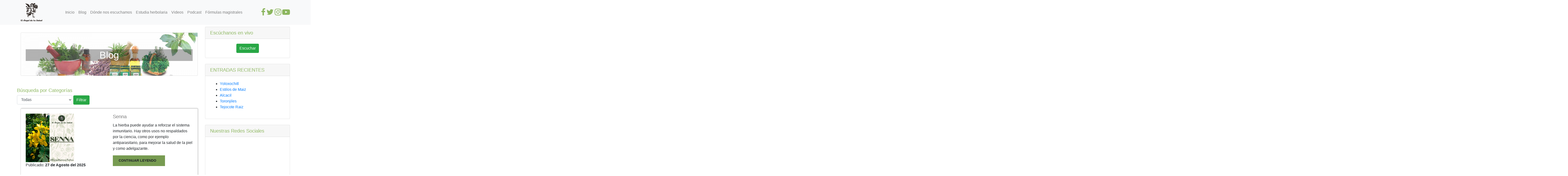

--- FILE ---
content_type: text/html; charset=UTF-8
request_url: https://radiolavozdelangeldetusalud.mx/blog/posts/91
body_size: 56295
content:
<!DOCTYPE html>
<html lang="en">
<head>
	<meta charset="utf-8">
	<meta name="viewport" content="width=device-width, initial-scale=1, shrink-to-fit=no">
	<meta name="author" content="">
			
		<title>Blog | RADIO LA VOZ DEL ÁNGEL DE TU SALUD</title>
		<meta name="description" content="blog | RADIO LA VOZ DEL ÁNGEL DE TU SALUD">
		
	<!-- Bootstrap core CSS -->
	<link href="https://radiolavozdelangeldetusalud.mx/estilos/vendor/bootstrap/css/bootstrap.min.css" rel="stylesheet">
	<!-- Custom styles for this template -->
	<link href="https://radiolavozdelangeldetusalud.mx/estilos/css/custom.css" rel="stylesheet">
	<link href="https://radiolavozdelangeldetusalud.mx/estilos/css/modern-business.css" rel="stylesheet">

	<!--animations-->
	<link rel="stylesheet" href="https://cdnjs.cloudflare.com/ajax/libs/animate.css/3.7.2/animate.css">
	<!-- <link href="https://unpkg.com/aos@2.3.1/dist/aos.css" rel="stylesheet"> -->

	<!--icons-->
	<link href="https://stackpath.bootstrapcdn.com/font-awesome/4.7.0/css/font-awesome.min.css" rel="stylesheet" integrity="sha384-wvfXpqpZZVQGK6TAh5PVlGOfQNHSoD2xbE+QkPxCAFlNEevoEH3Sl0sibVcOQVnN" crossorigin="anonymous">

    <!-- obtenemos la info del post para poder compartir con face -->		
				<meta property="og:type" content="article" />
	    <meta property="og:url" content="https://radiolavozdelangeldetusalud.mx/blog/post/91/Verbena" />
		<meta property="og:title" content="" />
	    <meta property="og:image" content="https://radiolavozdelangeldetusalud.mx/imagenes_post/VERBENA-BANNER.jpg" />      
	    <meta property="og:description" content="La verbena es un antiinflamatorio natural gracias a los mucílagos que contiene, por lo que es excelente para dolores de cabeza" />
	    <meta name="keywords" content="plantas medicinales para dolores de cabeza, herbolaria para dolores de cabeza, el ángel de tu salu, rodrigo mondragón, hipotiroidismo, plantas medicinales para hipotiroidismo, herbolaria hipotiroidismo
"> 

</head>

<body>
	<nav class="navbar fixed-top navbar-expand-lg navbar-light bg-light fixed-top">
		<div class="container">
			<a class="navbar-brand" href="https://radiolavozdelangeldetusalud.mx/"><small><img src="https://radiolavozdelangeldetusalud.mx/estilos/img/logo.png" width="90"></small></a>
			<button class="navbar-toggler navbar-toggler-right" type="button" data-toggle="collapse" data-target="#navbarResponsive" aria-controls="navbarResponsive" aria-expanded="false" aria-label="Toggle navigation">
				<span class="navbar-toggler-icon"></span>
			</button>
			<div class="collapse navbar-collapse" id="navbarResponsive">
				<ul class="navbar-nav mx-auto">
					<li class="nav-item">
						<a class="nav-link" href="https://radiolavozdelangeldetusalud.mx/inicio">Inicio</a>
					</li>
					<li class="nav-item">
						<a class="nav-link" href="https://radiolavozdelangeldetusalud.mx/blog/posts/1">Blog</a>
					</li>
					<li class="nav-item">
						<a class="nav-link" href="https://radiolavozdelangeldetusalud.mx/donde_nos_escuchamos">Dónde nos escuchamos</a>
					</li>
					<li class="nav-item">
						<a class="nav-link" target="_blanck" href="https://escuelasdeasesoresherbolarios.com.mx/">Estudia herbolaria</a>
					</li>
					<li class="nav-item">
						<a class="nav-link" href="https://radiolavozdelangeldetusalud.mx/videos?pagina=1">Videos</a>
					</li>
					<li class="nav-item">
						<a class="nav-link" href="https://radiolavozdelangeldetusalud.mx/podcast?pagina=1">Podcast</a>
					</li>
					<li class="nav-item">
						<a class="nav-link" target="_blanck" href="https://www.lavozdelangeldetusalud.com.mx/tienda/formulas_del_dia">Fórmulas magistrales</a>
					</li>
				</ul>
				<div>
					<p class="m-0 text-center text-white">					
						<a target="_blanck" href="https://www.facebook.com/elangeldetusaludmexico/" class="green"><i class="fa fa-facebook-f fa-2x"></i></a>
						<a target="_blanck" href="https://twitter.com/Lavoz_delangel" class="green"><i class="fa fa-twitter fa-2x"></i></a>
						<a target="_blanck" href="https://www.instagram.com/elangeldetusaludmx/" class="green"><i class="fa fa-instagram fa-2x"></i></a>
						<a target="_blanck" href="https://www.youtube.com/user/ELANGELDETUSALUD" class="green"><i class="fa fa-youtube-play fa-2x"></i></a>
					</p>
				</div>
			</div>
		</div>
	</nav><link href="https://unpkg.com/aos@2.3.1/dist/aos.css" rel="stylesheet">
<div class="container inside">
	<div class="row">
		<div class="col-lg-8">
			<div class="card text-white my-5 py-4 text-center blog" style="background-image: url('https://radiolavozdelangeldetusalud.mx/estilos/img/blog.jpg');">
				<div class="card-body">
					<p class="m-0">
						<h1 class="mt-4 blog_title">Blog</h1>
					</p>
				</div>
			</div>
			<div class="row">
	 			<!-- <form method="POST" action="https://radiolavozdelangeldetusalud.mx/blog?pagina=1"> -->
	 			<form method="POST" action="https://radiolavozdelangeldetusalud.mx/blog/posts/1">
					<div class="row">
						<div class="col-lg-12">
							<div class="form-group" style="display: inline-block;">
								<h5 class="verde">Búsqueda por Categorías</h5>
								<select class="form-control" id="idCategoriaPost" name="idCategoriaPost">
									<option value="0">Todas</option>
																
										<option value="1">
											Adicciones										</option>
																
										<option value="5">
											Vegetales Medicinales										</option>
																
										<option value="6">
											Metabolismo Corporal										</option>
																
										<option value="7">
											Enfermedades de la piel										</option>
																
										<option value="8">
											Plantas sin mezclar										</option>
																
										<option value="9">
											Cápsulas blandas										</option>
																
										<option value="10">
											Cápsulas duras 										</option>
																
										<option value="11">
											Gomas y recinas										</option>
																
										<option value="12">
											Aceites										</option>
																
										<option value="13">
											Algas y liquenes										</option>
																
										<option value="14">
											Mieles										</option>
																	</select>
							</div>
							<div class="form-group" style="display: inline-block;">
								<button class="btn btn-success">
									Filtrar
								</button>
							</div>
						</div>
					</div>
	 			</form>

									<div class="col-lg-12" style="margin-bottom: 15px;">
						<div class="card sombra" data-aos="fade-right">
							<div class="card-body">
								<div class="row">
									<div class="col-lg-6 col-md-6">
										<a href="https://radiolavozdelangeldetusalud.mx/blog/post/1323/Senna">
											<img style="width: 200px;" class="card-img-top" alt="Se usa para: estreñimiento, fisura anal, hemorroides y otras afecciones recto-anales." src="https://radiolavozdelangeldetusalud.mx/imagenes_post/PORTADA-CHICA-senna.jpg" alt="">
										</a>
										<p>
											Publicado: <b>27 de Agosto del 2025</b>
										</p>
									</div>
									<div class="col-lg-6 col-md-6">
										<h4 class="card-title">
										<a href="https://radiolavozdelangeldetusalud.mx/blog/post/1323/Senna" class="gray">
											<h5>Senna</h5></a>
										</h4>
										<p class="card-text">La hierba puede ayudar a reforzar el sistema inmunitario. Hay otros usos no respaldados por la ciencia, como por ejemplo antiparasitario, para mejorar la salud de la piel y como adelgazante.											
										</p>
										<a class="continue-reading-link" href="https://radiolavozdelangeldetusalud.mx/blog/post/1323/Senna">
											<span class="continua">
												Continuar leyendo &nbsp;&nbsp;
												<i class="fa fa-chevron-right" id="arrow"></i>
											</span>
										</a>
									</div>
								</div>
							</div>
						</div>	
					</div>
									<div class="col-lg-12" style="margin-bottom: 15px;">
						<div class="card sombra" data-aos="fade-right">
							<div class="card-body">
								<div class="row">
									<div class="col-lg-6 col-md-6">
										<a href="https://radiolavozdelangeldetusalud.mx/blog/post/1324/Hinojo">
											<img style="width: 200px;" class="card-img-top" alt="El Hinojo se utiliza en el tratamiento de la esterilidad, para desinflamar los órganos internos por medio de frotaciones con hierbas de naturaleza fresca." src="https://radiolavozdelangeldetusalud.mx/imagenes_post/hinojo-chica.jpg" alt="">
										</a>
										<p>
											Publicado: <b>26 de Agosto del 2025</b>
										</p>
									</div>
									<div class="col-lg-6 col-md-6">
										<h4 class="card-title">
										<a href="https://radiolavozdelangeldetusalud.mx/blog/post/1324/Hinojo" class="gray">
											<h5>Hinojo</h5></a>
										</h4>
										<p class="card-text">El uso medicinal más frecuentemente del Hinojo es para el dolor de estómago, favorece la digestión y fortalece los huesos, además combate el mal aliento de la boca.											
										</p>
										<a class="continue-reading-link" href="https://radiolavozdelangeldetusalud.mx/blog/post/1324/Hinojo">
											<span class="continua">
												Continuar leyendo &nbsp;&nbsp;
												<i class="fa fa-chevron-right" id="arrow"></i>
											</span>
										</a>
									</div>
								</div>
							</div>
						</div>	
					</div>
									<div class="col-lg-12" style="margin-bottom: 15px;">
						<div class="card sombra" data-aos="fade-right">
							<div class="card-body">
								<div class="row">
									<div class="col-lg-6 col-md-6">
										<a href="https://radiolavozdelangeldetusalud.mx/blog/post/1322/Betabel_">
											<img style="width: 200px;" class="card-img-top" alt="Se emplea en casos de alcoholismo, drogadicción, insuficiencia venosa y daño al hígado." src="https://radiolavozdelangeldetusalud.mx/imagenes_post/PORTADA-CHICA-betabel.jpg" alt="">
										</a>
										<p>
											Publicado: <b>25 de Agosto del 2025</b>
										</p>
									</div>
									<div class="col-lg-6 col-md-6">
										<h4 class="card-title">
										<a href="https://radiolavozdelangeldetusalud.mx/blog/post/1322/Betabel_" class="gray">
											<h5>Betabel </h5></a>
										</h4>
										<p class="card-text">Útil contra las enfermedades del hígado, el estreñimiento, para fortalecer o aumentar la sangre o controlar la diabetes, contra la anemia y la hidropesía.											
										</p>
										<a class="continue-reading-link" href="https://radiolavozdelangeldetusalud.mx/blog/post/1322/Betabel_">
											<span class="continua">
												Continuar leyendo &nbsp;&nbsp;
												<i class="fa fa-chevron-right" id="arrow"></i>
											</span>
										</a>
									</div>
								</div>
							</div>
						</div>	
					</div>
									<div class="col-lg-12" style="margin-bottom: 15px;">
						<div class="card sombra" data-aos="fade-right">
							<div class="card-body">
								<div class="row">
									<div class="col-lg-6 col-md-6">
										<a href="https://radiolavozdelangeldetusalud.mx/blog/post/1321/Mezquite_Dulce">
											<img style="width: 200px;" class="card-img-top" alt="Como remedio para las afecciones faríngeas,  el afianzamiento de dientes y  los malestares estomacales. " src="https://radiolavozdelangeldetusalud.mx/imagenes_post/PORTADA-CHICA-mezquite-dulce.jpg" alt="">
										</a>
										<p>
											Publicado: <b>21 de Agosto del 2025</b>
										</p>
									</div>
									<div class="col-lg-6 col-md-6">
										<h4 class="card-title">
										<a href="https://radiolavozdelangeldetusalud.mx/blog/post/1321/Mezquite_Dulce" class="gray">
											<h5>Mezquite Dulce</h5></a>
										</h4>
										<p class="card-text">El cocimiento de la corteza es vomitivo-purgante, los extractos en alcohol de las hojas frescas y maduras han mostrado acción antibacterial contra Staphilococcus aereus y shigellia.											
										</p>
										<a class="continue-reading-link" href="https://radiolavozdelangeldetusalud.mx/blog/post/1321/Mezquite_Dulce">
											<span class="continua">
												Continuar leyendo &nbsp;&nbsp;
												<i class="fa fa-chevron-right" id="arrow"></i>
											</span>
										</a>
									</div>
								</div>
							</div>
						</div>	
					</div>
									<div class="col-lg-12" style="margin-bottom: 15px;">
						<div class="card sombra" data-aos="fade-right">
							<div class="card-body">
								<div class="row">
									<div class="col-lg-6 col-md-6">
										<a href="https://radiolavozdelangeldetusalud.mx/blog/post/1320/Romero">
											<img style="width: 200px;" class="card-img-top" alt=" Estimula la cicatrización de las heridas, ulceras de la piel y eccemas, aplicado en forma de gargarismos, cura las aftas bucales las conocidas coloquialmente llagas de la boca. " src="https://radiolavozdelangeldetusalud.mx/imagenes_post/romero-chica.jpg" alt="">
										</a>
										<p>
											Publicado: <b>20 de Agosto del 2025</b>
										</p>
									</div>
									<div class="col-lg-6 col-md-6">
										<h4 class="card-title">
										<a href="https://radiolavozdelangeldetusalud.mx/blog/post/1320/Romero" class="gray">
											<h5>Romero</h5></a>
										</h4>
										<p class="card-text">La infusión de hojas de romero alivia la tos y es buena para el hígado y para atajar los espasmos intestinales, el modo de uso del té, debe tomarse antes o después de las comidas.											
										</p>
										<a class="continue-reading-link" href="https://radiolavozdelangeldetusalud.mx/blog/post/1320/Romero">
											<span class="continua">
												Continuar leyendo &nbsp;&nbsp;
												<i class="fa fa-chevron-right" id="arrow"></i>
											</span>
										</a>
									</div>
								</div>
							</div>
						</div>	
					</div>
									<div class="col-lg-12" style="margin-bottom: 15px;">
						<div class="card sombra" data-aos="fade-right">
							<div class="card-body">
								<div class="row">
									<div class="col-lg-6 col-md-6">
										<a href="https://radiolavozdelangeldetusalud.mx/blog/post/1319/Ajalte">
											<img style="width: 200px;" class="card-img-top" alt="Antiséptico, catártico, diurético, tónico, analgésico, antiinflamatorio y antirreumático." src="https://radiolavozdelangeldetusalud.mx/imagenes_post/PORTADA-CHICA-ajalte.jpg" alt="">
										</a>
										<p>
											Publicado: <b>19 de Agosto del 2025</b>
										</p>
									</div>
									<div class="col-lg-6 col-md-6">
										<h4 class="card-title">
										<a href="https://radiolavozdelangeldetusalud.mx/blog/post/1319/Ajalte" class="gray">
											<h5>Ajalte</h5></a>
										</h4>
										<p class="card-text">Las hojas de Ajalté pueden controlar la diarrea, cicatrizar ulceras y detener hemorragias si se aplica de forma tópica, además tiene la capacidad de actuar como un laxante si padeces de estreñimiento.											
										</p>
										<a class="continue-reading-link" href="https://radiolavozdelangeldetusalud.mx/blog/post/1319/Ajalte">
											<span class="continua">
												Continuar leyendo &nbsp;&nbsp;
												<i class="fa fa-chevron-right" id="arrow"></i>
											</span>
										</a>
									</div>
								</div>
							</div>
						</div>	
					</div>
									<div class="col-lg-12" style="margin-bottom: 15px;">
						<div class="card sombra" data-aos="fade-right">
							<div class="card-body">
								<div class="row">
									<div class="col-lg-6 col-md-6">
										<a href="https://radiolavozdelangeldetusalud.mx/blog/post/1318/Manzanilla_Polen">
											<img style="width: 200px;" class="card-img-top" alt="Como sedante nervioso, es útil en los problemas de salud mental, como la ansiedad, la angustia, la tensión y el insomnio" src="https://radiolavozdelangeldetusalud.mx/imagenes_post/chica-polen.jpg" alt="">
										</a>
										<p>
											Publicado: <b>15 de Agosto del 2025</b>
										</p>
									</div>
									<div class="col-lg-6 col-md-6">
										<h4 class="card-title">
										<a href="https://radiolavozdelangeldetusalud.mx/blog/post/1318/Manzanilla_Polen" class="gray">
											<h5>Manzanilla Polen</h5></a>
										</h4>
										<p class="card-text">Esta planta se emplea principalmente para atender trastornos de carácter digestivo como vómito, diarrea, cólicos, dispepsia, cólico biliar, empacho, empacho seco, para "asentar el estómago", etc. 											
										</p>
										<a class="continue-reading-link" href="https://radiolavozdelangeldetusalud.mx/blog/post/1318/Manzanilla_Polen">
											<span class="continua">
												Continuar leyendo &nbsp;&nbsp;
												<i class="fa fa-chevron-right" id="arrow"></i>
											</span>
										</a>
									</div>
								</div>
							</div>
						</div>	
					</div>
									<div class="col-lg-12" style="margin-bottom: 15px;">
						<div class="card sombra" data-aos="fade-right">
							<div class="card-body">
								<div class="row">
									<div class="col-lg-6 col-md-6">
										<a href="https://radiolavozdelangeldetusalud.mx/blog/post/1317/Carape_Bejuco">
											<img style="width: 200px;" class="card-img-top" alt="Es esencial en el tratamiento de enfermedades tropicales como la malaria, el cólera y picaduras venenosas." src="https://radiolavozdelangeldetusalud.mx/imagenes_post/carape-chica.jpg" alt="">
										</a>
										<p>
											Publicado: <b>14 de Agosto del 2025</b>
										</p>
									</div>
									<div class="col-lg-6 col-md-6">
										<h4 class="card-title">
										<a href="https://radiolavozdelangeldetusalud.mx/blog/post/1317/Carape_Bejuco" class="gray">
											<h5>Carape Bejuco</h5></a>
										</h4>
										<p class="card-text">El Carape Bejuco es útil para cuidar el hígado, para la ascitis o hidropesia, además sirve para aliviar la diabetes, para algunas afecciones de pulmones y riñones.											
										</p>
										<a class="continue-reading-link" href="https://radiolavozdelangeldetusalud.mx/blog/post/1317/Carape_Bejuco">
											<span class="continua">
												Continuar leyendo &nbsp;&nbsp;
												<i class="fa fa-chevron-right" id="arrow"></i>
											</span>
										</a>
									</div>
								</div>
							</div>
						</div>	
					</div>
									<div class="col-lg-12" style="margin-bottom: 15px;">
						<div class="card sombra" data-aos="fade-right">
							<div class="card-body">
								<div class="row">
									<div class="col-lg-6 col-md-6">
										<a href="https://radiolavozdelangeldetusalud.mx/blog/post/1316/Hipericon">
											<img style="width: 200px;" class="card-img-top" alt="Una planta vulneraria y calmante, tanto en heridas como en quemaduras y ulceraciones." src="https://radiolavozdelangeldetusalud.mx/imagenes_post/PORTADA-CHICA-Hipericón.jpg" alt="">
										</a>
										<p>
											Publicado: <b>13 de Agosto del 2025</b>
										</p>
									</div>
									<div class="col-lg-6 col-md-6">
										<h4 class="card-title">
										<a href="https://radiolavozdelangeldetusalud.mx/blog/post/1316/Hipericon" class="gray">
											<h5>Hipericon</h5></a>
										</h4>
										<p class="card-text">En el caso de su uso como antidepresivo, el hipérico produce una disminución de la ansiedad y la agresividad, ayuda a mejorar los síntomas de la depresión e incrementa el bienestar físico. 											
										</p>
										<a class="continue-reading-link" href="https://radiolavozdelangeldetusalud.mx/blog/post/1316/Hipericon">
											<span class="continua">
												Continuar leyendo &nbsp;&nbsp;
												<i class="fa fa-chevron-right" id="arrow"></i>
											</span>
										</a>
									</div>
								</div>
							</div>
						</div>	
					</div>
									<div class="col-lg-12" style="margin-bottom: 15px;">
						<div class="card sombra" data-aos="fade-right">
							<div class="card-body">
								<div class="row">
									<div class="col-lg-6 col-md-6">
										<a href="https://radiolavozdelangeldetusalud.mx/blog/post/1315/Cacahuate">
											<img style="width: 200px;" class="card-img-top" alt="Contribuye a mejorar los distintos casos de depresión, porque permite reproducir niveles apropiados de serotonina en el cerebro." src="https://radiolavozdelangeldetusalud.mx/imagenes_post/cacahuate-chica.jpg" alt="">
										</a>
										<p>
											Publicado: <b>12 de Agosto del 2025</b>
										</p>
									</div>
									<div class="col-lg-6 col-md-6">
										<h4 class="card-title">
										<a href="https://radiolavozdelangeldetusalud.mx/blog/post/1315/Cacahuate" class="gray">
											<h5>Cacahuate</h5></a>
										</h4>
										<p class="card-text">La raíz de Cacahuate permite disminuir el nivel de colesterol malo, contribuir a su vez la fluidez sanguínea y además ayuda a controlar los procesos inflamatorios.											
										</p>
										<a class="continue-reading-link" href="https://radiolavozdelangeldetusalud.mx/blog/post/1315/Cacahuate">
											<span class="continua">
												Continuar leyendo &nbsp;&nbsp;
												<i class="fa fa-chevron-right" id="arrow"></i>
											</span>
										</a>
									</div>
								</div>
							</div>
						</div>	
					</div>
							</div>

			<div class="row">
				<div class="col-lg-4">
					<nav aria-label="Page navigation example">
						<ul class="pagination">
							<li class="page-item">
								
								<a class="page-link gray" href="https://radiolavozdelangeldetusalud.mx/blog/posts/-1" aria-label="Previous">
									<span aria-hidden="true">&laquo;</span>
									<span class="sr-only">Anterior</span>
								</a>
							</li>
																																<li class="page-item ">
										<a class="page-link gray" href="https://radiolavozdelangeldetusalud.mx/blog/posts/1">
											1											
										</a>
									</li>
																									<li class="page-item ">
										<a class="page-link gray" href="https://radiolavozdelangeldetusalud.mx/blog/posts/2">
											2											
										</a>
									</li>
																									<li class="page-item ">
										<a class="page-link gray" href="https://radiolavozdelangeldetusalud.mx/blog/posts/3">
											3											
										</a>
									</li>
																									<li class="page-item ">
										<a class="page-link gray" href="https://radiolavozdelangeldetusalud.mx/blog/posts/4">
											4											
										</a>
									</li>
																									<li class="page-item ">
										<a class="page-link gray" href="https://radiolavozdelangeldetusalud.mx/blog/posts/5">
											5											
										</a>
									</li>
																									<li class="page-item ">
										<a class="page-link gray" href="https://radiolavozdelangeldetusalud.mx/blog/posts/6">
											6											
										</a>
									</li>
																									<li class="page-item ">
										<a class="page-link gray" href="https://radiolavozdelangeldetusalud.mx/blog/posts/7">
											7											
										</a>
									</li>
																									<li class="page-item ">
										<a class="page-link gray" href="https://radiolavozdelangeldetusalud.mx/blog/posts/8">
											8											
										</a>
									</li>
																									<li class="page-item ">
										<a class="page-link gray" href="https://radiolavozdelangeldetusalud.mx/blog/posts/9">
											9											
										</a>
									</li>
																									<li class="page-item ">
										<a class="page-link gray" href="https://radiolavozdelangeldetusalud.mx/blog/posts/10">
											10											
										</a>
									</li>
																									<li class="page-item ">
										<a class="page-link gray" href="https://radiolavozdelangeldetusalud.mx/blog/posts/11">
											11											
										</a>
									</li>
																									<li class="page-item ">
										<a class="page-link gray" href="https://radiolavozdelangeldetusalud.mx/blog/posts/12">
											12											
										</a>
									</li>
																									<li class="page-item ">
										<a class="page-link gray" href="https://radiolavozdelangeldetusalud.mx/blog/posts/13">
											13											
										</a>
									</li>
																									<li class="page-item ">
										<a class="page-link gray" href="https://radiolavozdelangeldetusalud.mx/blog/posts/14">
											14											
										</a>
									</li>
																									<li class="page-item ">
										<a class="page-link gray" href="https://radiolavozdelangeldetusalud.mx/blog/posts/15">
											15											
										</a>
									</li>
																									<li class="page-item ">
										<a class="page-link gray" href="https://radiolavozdelangeldetusalud.mx/blog/posts/16">
											16											
										</a>
									</li>
																									<li class="page-item ">
										<a class="page-link gray" href="https://radiolavozdelangeldetusalud.mx/blog/posts/17">
											17											
										</a>
									</li>
																									<li class="page-item ">
										<a class="page-link gray" href="https://radiolavozdelangeldetusalud.mx/blog/posts/18">
											18											
										</a>
									</li>
																									<li class="page-item ">
										<a class="page-link gray" href="https://radiolavozdelangeldetusalud.mx/blog/posts/19">
											19											
										</a>
									</li>
																									<li class="page-item ">
										<a class="page-link gray" href="https://radiolavozdelangeldetusalud.mx/blog/posts/20">
											20											
										</a>
									</li>
																									<li class="page-item ">
										<a class="page-link gray" href="https://radiolavozdelangeldetusalud.mx/blog/posts/21">
											21											
										</a>
									</li>
																									<li class="page-item ">
										<a class="page-link gray" href="https://radiolavozdelangeldetusalud.mx/blog/posts/22">
											22											
										</a>
									</li>
																									<li class="page-item ">
										<a class="page-link gray" href="https://radiolavozdelangeldetusalud.mx/blog/posts/23">
											23											
										</a>
									</li>
																									<li class="page-item ">
										<a class="page-link gray" href="https://radiolavozdelangeldetusalud.mx/blog/posts/24">
											24											
										</a>
									</li>
																									<li class="page-item ">
										<a class="page-link gray" href="https://radiolavozdelangeldetusalud.mx/blog/posts/25">
											25											
										</a>
									</li>
																									<li class="page-item ">
										<a class="page-link gray" href="https://radiolavozdelangeldetusalud.mx/blog/posts/26">
											26											
										</a>
									</li>
																									<li class="page-item ">
										<a class="page-link gray" href="https://radiolavozdelangeldetusalud.mx/blog/posts/27">
											27											
										</a>
									</li>
																									<li class="page-item ">
										<a class="page-link gray" href="https://radiolavozdelangeldetusalud.mx/blog/posts/28">
											28											
										</a>
									</li>
																									<li class="page-item ">
										<a class="page-link gray" href="https://radiolavozdelangeldetusalud.mx/blog/posts/29">
											29											
										</a>
									</li>
																									<li class="page-item ">
										<a class="page-link gray" href="https://radiolavozdelangeldetusalud.mx/blog/posts/30">
											30											
										</a>
									</li>
																									<li class="page-item ">
										<a class="page-link gray" href="https://radiolavozdelangeldetusalud.mx/blog/posts/31">
											31											
										</a>
									</li>
																									<li class="page-item ">
										<a class="page-link gray" href="https://radiolavozdelangeldetusalud.mx/blog/posts/32">
											32											
										</a>
									</li>
																									<li class="page-item ">
										<a class="page-link gray" href="https://radiolavozdelangeldetusalud.mx/blog/posts/33">
											33											
										</a>
									</li>
																									<li class="page-item ">
										<a class="page-link gray" href="https://radiolavozdelangeldetusalud.mx/blog/posts/34">
											34											
										</a>
									</li>
																									<li class="page-item ">
										<a class="page-link gray" href="https://radiolavozdelangeldetusalud.mx/blog/posts/35">
											35											
										</a>
									</li>
																									<li class="page-item ">
										<a class="page-link gray" href="https://radiolavozdelangeldetusalud.mx/blog/posts/36">
											36											
										</a>
									</li>
																									<li class="page-item ">
										<a class="page-link gray" href="https://radiolavozdelangeldetusalud.mx/blog/posts/37">
											37											
										</a>
									</li>
																									<li class="page-item ">
										<a class="page-link gray" href="https://radiolavozdelangeldetusalud.mx/blog/posts/38">
											38											
										</a>
									</li>
																									<li class="page-item ">
										<a class="page-link gray" href="https://radiolavozdelangeldetusalud.mx/blog/posts/39">
											39											
										</a>
									</li>
																									<li class="page-item ">
										<a class="page-link gray" href="https://radiolavozdelangeldetusalud.mx/blog/posts/40">
											40											
										</a>
									</li>
																									<li class="page-item ">
										<a class="page-link gray" href="https://radiolavozdelangeldetusalud.mx/blog/posts/41">
											41											
										</a>
									</li>
																									<li class="page-item ">
										<a class="page-link gray" href="https://radiolavozdelangeldetusalud.mx/blog/posts/42">
											42											
										</a>
									</li>
																									<li class="page-item ">
										<a class="page-link gray" href="https://radiolavozdelangeldetusalud.mx/blog/posts/43">
											43											
										</a>
									</li>
																									<li class="page-item ">
										<a class="page-link gray" href="https://radiolavozdelangeldetusalud.mx/blog/posts/44">
											44											
										</a>
									</li>
																									<li class="page-item ">
										<a class="page-link gray" href="https://radiolavozdelangeldetusalud.mx/blog/posts/45">
											45											
										</a>
									</li>
																									<li class="page-item ">
										<a class="page-link gray" href="https://radiolavozdelangeldetusalud.mx/blog/posts/46">
											46											
										</a>
									</li>
																									<li class="page-item ">
										<a class="page-link gray" href="https://radiolavozdelangeldetusalud.mx/blog/posts/47">
											47											
										</a>
									</li>
																									<li class="page-item ">
										<a class="page-link gray" href="https://radiolavozdelangeldetusalud.mx/blog/posts/48">
											48											
										</a>
									</li>
																									<li class="page-item ">
										<a class="page-link gray" href="https://radiolavozdelangeldetusalud.mx/blog/posts/49">
											49											
										</a>
									</li>
																									<li class="page-item ">
										<a class="page-link gray" href="https://radiolavozdelangeldetusalud.mx/blog/posts/50">
											50											
										</a>
									</li>
																									<li class="page-item ">
										<a class="page-link gray" href="https://radiolavozdelangeldetusalud.mx/blog/posts/51">
											51											
										</a>
									</li>
																									<li class="page-item ">
										<a class="page-link gray" href="https://radiolavozdelangeldetusalud.mx/blog/posts/52">
											52											
										</a>
									</li>
																									<li class="page-item ">
										<a class="page-link gray" href="https://radiolavozdelangeldetusalud.mx/blog/posts/53">
											53											
										</a>
									</li>
																									<li class="page-item ">
										<a class="page-link gray" href="https://radiolavozdelangeldetusalud.mx/blog/posts/54">
											54											
										</a>
									</li>
																									<li class="page-item ">
										<a class="page-link gray" href="https://radiolavozdelangeldetusalud.mx/blog/posts/55">
											55											
										</a>
									</li>
																									<li class="page-item ">
										<a class="page-link gray" href="https://radiolavozdelangeldetusalud.mx/blog/posts/56">
											56											
										</a>
									</li>
																									<li class="page-item ">
										<a class="page-link gray" href="https://radiolavozdelangeldetusalud.mx/blog/posts/57">
											57											
										</a>
									</li>
																									<li class="page-item ">
										<a class="page-link gray" href="https://radiolavozdelangeldetusalud.mx/blog/posts/58">
											58											
										</a>
									</li>
																									<li class="page-item ">
										<a class="page-link gray" href="https://radiolavozdelangeldetusalud.mx/blog/posts/59">
											59											
										</a>
									</li>
																									<li class="page-item ">
										<a class="page-link gray" href="https://radiolavozdelangeldetusalud.mx/blog/posts/60">
											60											
										</a>
									</li>
																									<li class="page-item ">
										<a class="page-link gray" href="https://radiolavozdelangeldetusalud.mx/blog/posts/61">
											61											
										</a>
									</li>
																									<li class="page-item ">
										<a class="page-link gray" href="https://radiolavozdelangeldetusalud.mx/blog/posts/62">
											62											
										</a>
									</li>
																									<li class="page-item ">
										<a class="page-link gray" href="https://radiolavozdelangeldetusalud.mx/blog/posts/63">
											63											
										</a>
									</li>
																									<li class="page-item ">
										<a class="page-link gray" href="https://radiolavozdelangeldetusalud.mx/blog/posts/64">
											64											
										</a>
									</li>
																									<li class="page-item ">
										<a class="page-link gray" href="https://radiolavozdelangeldetusalud.mx/blog/posts/65">
											65											
										</a>
									</li>
																									<li class="page-item ">
										<a class="page-link gray" href="https://radiolavozdelangeldetusalud.mx/blog/posts/66">
											66											
										</a>
									</li>
																									<li class="page-item ">
										<a class="page-link gray" href="https://radiolavozdelangeldetusalud.mx/blog/posts/67">
											67											
										</a>
									</li>
																									<li class="page-item ">
										<a class="page-link gray" href="https://radiolavozdelangeldetusalud.mx/blog/posts/68">
											68											
										</a>
									</li>
																									<li class="page-item ">
										<a class="page-link gray" href="https://radiolavozdelangeldetusalud.mx/blog/posts/69">
											69											
										</a>
									</li>
																									<li class="page-item ">
										<a class="page-link gray" href="https://radiolavozdelangeldetusalud.mx/blog/posts/70">
											70											
										</a>
									</li>
																									<li class="page-item ">
										<a class="page-link gray" href="https://radiolavozdelangeldetusalud.mx/blog/posts/71">
											71											
										</a>
									</li>
																									<li class="page-item ">
										<a class="page-link gray" href="https://radiolavozdelangeldetusalud.mx/blog/posts/72">
											72											
										</a>
									</li>
																									<li class="page-item ">
										<a class="page-link gray" href="https://radiolavozdelangeldetusalud.mx/blog/posts/73">
											73											
										</a>
									</li>
																									<li class="page-item ">
										<a class="page-link gray" href="https://radiolavozdelangeldetusalud.mx/blog/posts/74">
											74											
										</a>
									</li>
																									<li class="page-item ">
										<a class="page-link gray" href="https://radiolavozdelangeldetusalud.mx/blog/posts/75">
											75											
										</a>
									</li>
																									<li class="page-item ">
										<a class="page-link gray" href="https://radiolavozdelangeldetusalud.mx/blog/posts/76">
											76											
										</a>
									</li>
																									<li class="page-item ">
										<a class="page-link gray" href="https://radiolavozdelangeldetusalud.mx/blog/posts/77">
											77											
										</a>
									</li>
																									<li class="page-item ">
										<a class="page-link gray" href="https://radiolavozdelangeldetusalud.mx/blog/posts/78">
											78											
										</a>
									</li>
																									<li class="page-item ">
										<a class="page-link gray" href="https://radiolavozdelangeldetusalud.mx/blog/posts/79">
											79											
										</a>
									</li>
																									<li class="page-item ">
										<a class="page-link gray" href="https://radiolavozdelangeldetusalud.mx/blog/posts/80">
											80											
										</a>
									</li>
																									<li class="page-item ">
										<a class="page-link gray" href="https://radiolavozdelangeldetusalud.mx/blog/posts/81">
											81											
										</a>
									</li>
																									<li class="page-item ">
										<a class="page-link gray" href="https://radiolavozdelangeldetusalud.mx/blog/posts/82">
											82											
										</a>
									</li>
																									<li class="page-item ">
										<a class="page-link gray" href="https://radiolavozdelangeldetusalud.mx/blog/posts/83">
											83											
										</a>
									</li>
																									<li class="page-item ">
										<a class="page-link gray" href="https://radiolavozdelangeldetusalud.mx/blog/posts/84">
											84											
										</a>
									</li>
																									<li class="page-item ">
										<a class="page-link gray" href="https://radiolavozdelangeldetusalud.mx/blog/posts/85">
											85											
										</a>
									</li>
																									<li class="page-item ">
										<a class="page-link gray" href="https://radiolavozdelangeldetusalud.mx/blog/posts/86">
											86											
										</a>
									</li>
																									<li class="page-item ">
										<a class="page-link gray" href="https://radiolavozdelangeldetusalud.mx/blog/posts/87">
											87											
										</a>
									</li>
																									<li class="page-item ">
										<a class="page-link gray" href="https://radiolavozdelangeldetusalud.mx/blog/posts/88">
											88											
										</a>
									</li>
																									<li class="page-item ">
										<a class="page-link gray" href="https://radiolavozdelangeldetusalud.mx/blog/posts/89">
											89											
										</a>
									</li>
																									<li class="page-item ">
										<a class="page-link gray" href="https://radiolavozdelangeldetusalud.mx/blog/posts/90">
											90											
										</a>
									</li>
																									<li class="page-item ">
										<a class="page-link gray" href="https://radiolavozdelangeldetusalud.mx/blog/posts/91">
											91											
										</a>
									</li>
																									<li class="page-item ">
										<a class="page-link gray" href="https://radiolavozdelangeldetusalud.mx/blog/posts/92">
											92											
										</a>
									</li>
																									<li class="page-item ">
										<a class="page-link gray" href="https://radiolavozdelangeldetusalud.mx/blog/posts/93">
											93											
										</a>
									</li>
																									<li class="page-item ">
										<a class="page-link gray" href="https://radiolavozdelangeldetusalud.mx/blog/posts/94">
											94											
										</a>
									</li>
																									<li class="page-item ">
										<a class="page-link gray" href="https://radiolavozdelangeldetusalud.mx/blog/posts/95">
											95											
										</a>
									</li>
																									<li class="page-item ">
										<a class="page-link gray" href="https://radiolavozdelangeldetusalud.mx/blog/posts/96">
											96											
										</a>
									</li>
																									<li class="page-item ">
										<a class="page-link gray" href="https://radiolavozdelangeldetusalud.mx/blog/posts/97">
											97											
										</a>
									</li>
																									<li class="page-item ">
										<a class="page-link gray" href="https://radiolavozdelangeldetusalud.mx/blog/posts/98">
											98											
										</a>
									</li>
																									<li class="page-item ">
										<a class="page-link gray" href="https://radiolavozdelangeldetusalud.mx/blog/posts/99">
											99											
										</a>
									</li>
																									<li class="page-item ">
										<a class="page-link gray" href="https://radiolavozdelangeldetusalud.mx/blog/posts/100">
											100											
										</a>
									</li>
																									<li class="page-item ">
										<a class="page-link gray" href="https://radiolavozdelangeldetusalud.mx/blog/posts/101">
											101											
										</a>
									</li>
																									<li class="page-item ">
										<a class="page-link gray" href="https://radiolavozdelangeldetusalud.mx/blog/posts/102">
											102											
										</a>
									</li>
																									<li class="page-item ">
										<a class="page-link gray" href="https://radiolavozdelangeldetusalud.mx/blog/posts/103">
											103											
										</a>
									</li>
																									<li class="page-item ">
										<a class="page-link gray" href="https://radiolavozdelangeldetusalud.mx/blog/posts/104">
											104											
										</a>
									</li>
																									<li class="page-item ">
										<a class="page-link gray" href="https://radiolavozdelangeldetusalud.mx/blog/posts/105">
											105											
										</a>
									</li>
																									<li class="page-item ">
										<a class="page-link gray" href="https://radiolavozdelangeldetusalud.mx/blog/posts/106">
											106											
										</a>
									</li>
																									<li class="page-item ">
										<a class="page-link gray" href="https://radiolavozdelangeldetusalud.mx/blog/posts/107">
											107											
										</a>
									</li>
																									<li class="page-item ">
										<a class="page-link gray" href="https://radiolavozdelangeldetusalud.mx/blog/posts/108">
											108											
										</a>
									</li>
																									<li class="page-item ">
										<a class="page-link gray" href="https://radiolavozdelangeldetusalud.mx/blog/posts/109">
											109											
										</a>
									</li>
																									<li class="page-item ">
										<a class="page-link gray" href="https://radiolavozdelangeldetusalud.mx/blog/posts/110">
											110											
										</a>
									</li>
																									<li class="page-item ">
										<a class="page-link gray" href="https://radiolavozdelangeldetusalud.mx/blog/posts/111">
											111											
										</a>
									</li>
																									<li class="page-item ">
										<a class="page-link gray" href="https://radiolavozdelangeldetusalud.mx/blog/posts/112">
											112											
										</a>
									</li>
																									<li class="page-item ">
										<a class="page-link gray" href="https://radiolavozdelangeldetusalud.mx/blog/posts/113">
											113											
										</a>
									</li>
																									<li class="page-item ">
										<a class="page-link gray" href="https://radiolavozdelangeldetusalud.mx/blog/posts/114">
											114											
										</a>
									</li>
																									<li class="page-item ">
										<a class="page-link gray" href="https://radiolavozdelangeldetusalud.mx/blog/posts/115">
											115											
										</a>
									</li>
																									<li class="page-item ">
										<a class="page-link gray" href="https://radiolavozdelangeldetusalud.mx/blog/posts/116">
											116											
										</a>
									</li>
																									<li class="page-item ">
										<a class="page-link gray" href="https://radiolavozdelangeldetusalud.mx/blog/posts/117">
											117											
										</a>
									</li>
																									<li class="page-item ">
										<a class="page-link gray" href="https://radiolavozdelangeldetusalud.mx/blog/posts/118">
											118											
										</a>
									</li>
																									<li class="page-item ">
										<a class="page-link gray" href="https://radiolavozdelangeldetusalud.mx/blog/posts/119">
											119											
										</a>
									</li>
																									<li class="page-item ">
										<a class="page-link gray" href="https://radiolavozdelangeldetusalud.mx/blog/posts/120">
											120											
										</a>
									</li>
																									<li class="page-item ">
										<a class="page-link gray" href="https://radiolavozdelangeldetusalud.mx/blog/posts/121">
											121											
										</a>
									</li>
																									<li class="page-item ">
										<a class="page-link gray" href="https://radiolavozdelangeldetusalud.mx/blog/posts/122">
											122											
										</a>
									</li>
																									<li class="page-item ">
										<a class="page-link gray" href="https://radiolavozdelangeldetusalud.mx/blog/posts/123">
											123											
										</a>
									</li>
																									<li class="page-item ">
										<a class="page-link gray" href="https://radiolavozdelangeldetusalud.mx/blog/posts/124">
											124											
										</a>
									</li>
																									<li class="page-item ">
										<a class="page-link gray" href="https://radiolavozdelangeldetusalud.mx/blog/posts/125">
											125											
										</a>
									</li>
																									<li class="page-item ">
										<a class="page-link gray" href="https://radiolavozdelangeldetusalud.mx/blog/posts/126">
											126											
										</a>
									</li>
																									<li class="page-item ">
										<a class="page-link gray" href="https://radiolavozdelangeldetusalud.mx/blog/posts/127">
											127											
										</a>
									</li>
																									<li class="page-item ">
										<a class="page-link gray" href="https://radiolavozdelangeldetusalud.mx/blog/posts/128">
											128											
										</a>
									</li>
																									<li class="page-item ">
										<a class="page-link gray" href="https://radiolavozdelangeldetusalud.mx/blog/posts/129">
											129											
										</a>
									</li>
																									<li class="page-item ">
										<a class="page-link gray" href="https://radiolavozdelangeldetusalud.mx/blog/posts/130">
											130											
										</a>
									</li>
																									<li class="page-item ">
										<a class="page-link gray" href="https://radiolavozdelangeldetusalud.mx/blog/posts/131">
											131											
										</a>
									</li>
																									<li class="page-item ">
										<a class="page-link gray" href="https://radiolavozdelangeldetusalud.mx/blog/posts/132">
											132											
										</a>
									</li>
																									<li class="page-item ">
										<a class="page-link gray" href="https://radiolavozdelangeldetusalud.mx/blog/posts/133">
											133											
										</a>
									</li>
																									<li class="page-item ">
										<a class="page-link gray" href="https://radiolavozdelangeldetusalud.mx/blog/posts/134">
											134											
										</a>
									</li>
																									<li class="page-item ">
										<a class="page-link gray" href="https://radiolavozdelangeldetusalud.mx/blog/posts/135">
											135											
										</a>
									</li>
																									<li class="page-item ">
										<a class="page-link gray" href="https://radiolavozdelangeldetusalud.mx/blog/posts/136">
											136											
										</a>
									</li>
																									<li class="page-item ">
										<a class="page-link gray" href="https://radiolavozdelangeldetusalud.mx/blog/posts/137">
											137											
										</a>
									</li>
																									<li class="page-item ">
										<a class="page-link gray" href="https://radiolavozdelangeldetusalud.mx/blog/posts/138">
											138											
										</a>
									</li>
																									<li class="page-item ">
										<a class="page-link gray" href="https://radiolavozdelangeldetusalud.mx/blog/posts/139">
											139											
										</a>
									</li>
																									<li class="page-item ">
										<a class="page-link gray" href="https://radiolavozdelangeldetusalud.mx/blog/posts/140">
											140											
										</a>
									</li>
														<li class="page-item">
																<a class="page-link gray" href="https://radiolavozdelangeldetusalud.mx/blog?pagina=1" aria-label="Next">
									<span aria-hidden="true">&raquo;</span>
									<span class="sr-only">Próximo</span>
								</a>
							</li>
						</ul>
					</nav>
				</div>
			</div>

			
			
		</div>
		<div class="col-lg-4">
	<!-- <div class="card my-4">
		<h5 class="card-header verde">Búsqueda por Categorías</h5>
		<div class="card-body">
			<div class="input-group">
				<input type="text" class="form-control" placeholder="Search for...">
				<select class="form-control">
					<option>-</option>
				</select>
				<span class="input-group-btn">
					<button class="btn btn-secondary" type="button">Go!</button>
				</span>
			</div>
		</div>
	</div> -->

	<div class="card my-4">
		<h5 class="card-header verde">Escúchanos en vivo</h5>
		<div class="card-body">
			<div class="row">
				<div class="col-lg-12">
																	<div style="text-align: center;">
								<button class="btn btn-success" id="ventanaSecundaria22c660">
									Escuchar<span class="glyphicon glyphicon-asterisk"></span>
								</button>							
							</div>
							<script src="https://static.codepen.io/assets/common/stopExecutionOnTimeout-de7e2ef6bfefd24b79a3f68b414b87b8db5b08439cac3f1012092b2290c719cd.js"></script>
							<script id="rendered-js">      
								function window_open(url) {  
									window.open("http://rstream.hostdime.com:8074/index.ogg", "Radio la voz del angel de tu salud", "width=450, height=170, top =85,left=00");
								}
								document.getElementById("ventanaSecundaria22c660").onclick = function () {
									window_open();
								};
							</script>
										<!-- <audio controls>
					  <source src="http://rstream.hostdime.com:8074/index.ogg" type="audio/ogg">
					  <source src="http://rstream.hostdime.com:8074/index.ogg" type="audio/mpeg">
					  Your browser does not support the audio tag.
					</audio> -->

					<!-- <audio controls="controls">
						<source src="http://rstream.hostdime.com:8074/index.ogg" type="audio/wav">
						<source src="http://rstream.hostdime.com:8074/index.ogg" type="audio/ogg">
						<source src="http://rstream.hostdime.com:8074/index.ogg" type="audio/mpeg">
						El navegador no soporta el elemento de audio.
					</audio> -->
				</div>
			</div>
		</div>
	</div>

	<div class="card my-4">
		<h5 class="card-header verde">ENTRADAS RECIENTES</h5>
		<div class="card-body">
			<div class="row">
				<div class="col-lg-12">
					<ul>
													<li><a href="https://radiolavozdelangeldetusalud.mx/blog/post/1403/Yoloxochitl">Yoloxochitl</a></li>
													<li><a href="https://radiolavozdelangeldetusalud.mx/blog/post/1402/Estilos_de_Maiz">Estilos de Maiz</a></li>
													<li><a href="https://radiolavozdelangeldetusalud.mx/blog/post/1401/Alcacil">Alcacil</a></li>
													<li><a href="https://radiolavozdelangeldetusalud.mx/blog/post/1400/Toronjiles">Toronjiles</a></li>
													<li><a href="https://radiolavozdelangeldetusalud.mx/blog/post/1399/Tejocote_Raiz">Tejocote Raiz</a></li>
											</ul>
				</div>
			</div>
		</div>
	</div>

	<div class="card my-4">
		<h5 class="card-header verde">Nuestras Redes Sociales</h5>
		<div class="card-body">
			<iframe src="https://www.facebook.com/plugins/page.php?href=https%3A%2F%2Fwww.facebook.com%2Felangeldetusaludmexico%2F&tabs=timeline&width=340&height=500&small_header=false&adapt_container_width=true&hide_cover=false&show_facepile=true&appId" width="100%" height="500" style="border:none;overflow:hidden" scrolling="no" frameborder="0" allowTransparency="true" allow="encrypted-media"></iframe>
			<br><br>
			<h5 class="verde">Síguenos en Twitter</h5>
			<hr class="verde">
			<a class="twitter-timeline" data-lang="es" data-height="500" data-link-color="#19CF86" href="https://twitter.com/Lavoz_delangel?ref_src=twsrc%5Etfw"></a><script async src="https://platform.twitter.com/widgets.js" charset="utf-8"></script>
		</div>
	</div>

	
</div>

<script>
    function abrirVentanaListas(enlace, ventana) {
        var ancho = (screen.width * 50)/ 100;
        var alto = 350;
        nuevaVentana(ancho, alto, enlace, ventana);
    }
</script>	</div>
</div>
	<footer class="py-5 bg">
		<div class="container">
			<div class="row">
				<div class="col-lg-4 my-auto">
					<p class="m-0 text-center text-white">Política de Cookies</p>
				</div>
				<div class="col-lg-4 my-auto">
					<p class="m-0 text-center text-white">&copy;2019 Radio la Voz del Ángel de tu Salud</p>
				</div>
				<div class="col-lg-4 my-auto">
					<p class="m-0 text-center text-white">
						Síguenos
						<a target="_blanck" href="https://www.facebook.com/elangeldetusaludmexico/" class="green"><i class="fa fa-facebook-f fa-2x"></i></a>
						<a target="_blanck" href="https://twitter.com/Lavoz_delangel" class="green"><i class="fa fa-twitter fa-2x"></i></a>
						<a target="_blanck" href="https://www.instagram.com/elangeldetusaludmx/" class="green"><i class="fa fa-instagram fa-2x"></i></a>
						<a target="_blanck" href="https://www.youtube.com/user/ELANGELDETUSALUD" class="green"><i class="fa fa-youtube-play fa-2x"></i></a>
					</p>
				</div>
			</div>
			
		</div>
	</footer>

	<!-- Bootstrap core JavaScript -->
	<script src="https://radiolavozdelangeldetusalud.mx/estilos/vendor/jquery/jquery.min.js"></script>
	<script src="https://radiolavozdelangeldetusalud.mx/estilos/vendor/bootstrap/js/bootstrap.bundle.min.js"></script>

	<!--animations scroll-->
	<script src="https://unpkg.com/aos@2.3.1/dist/aos.js"></script>
	<script>
	  AOS.init();
	</script>

	<script src="//code.tidio.co/8ock2xwiesvswvx7kjoqj0fjnzlu9m0t.js" async></script>

	<!-- Google analitycs -->
	<!-- Global site tag (gtag.js) - Google Analytics -->
	<script async src="https://www.googletagmanager.com/gtag/js?id=UA-124331468-1"></script>
	<script>
		window.dataLayer = window.dataLayer || [];
		function gtag(){dataLayer.push(arguments);}
		gtag('js', new Date());

		gtag('config', 'UA-124331468-1');
	</script>
	
</body>

</html>

--- FILE ---
content_type: text/css
request_url: https://radiolavozdelangeldetusalud.mx/estilos/css/custom.css
body_size: 6255
content:
body{
	overflow-x: hidden!important;
}

a:hover{
	text-decoration: none !important;
}

/*menú*/
.navbar-light .navbar-nav .nav-link:hover{
	color: #8CB65F;
	border-top: 2px solid #8CB65F;
}
/*.nav-item{
	padding-right: 5px;
}*/

/*slider*/
.carousel-item{
	height:80vh !important;
}

.caption1{
	background-color: rgba(247,247,247,.51);
	color: black;
	margin: 0% 20%;
}

.caption2{
	margin: 10% 20%;
}

.caption2 .btn{
	color: #fff;
	background-color: #5cb85c;
	border-radius: 2px 2px;
	font-size: 26px;
	font-style: normal;
	font-weight: 500;
	letter-spacing: -1.6px;
	padding: 10px 20px;
	text-transform: uppercase;

}

.caption2 .btn .icn{
	margin-right: 36px;
}

.social .fa {
	background-color: #fff;
	border-radius: 50%;
	color: #5cb85c;
	font-size: 25px;
	margin: 5px 2px;
	padding: 20px;
	text-align: center;
	text-decoration: none;
	width: 60px;
  
}

.fa:hover {
	cursor: pointer;
    opacity: 0.9;
}

/*footer*/
.bg{
	background-color: #828282;
}
/*body inicio*/
.inside{
	padding-top: 30px !important;
}

.botn{
	color: #fff;
	background-color: #5cb85c;
	border-radius: 2px 2px;
	font-size: 26px;
	font-style: normal;
	font-weight: 500;
	letter-spacing: -1.6px;
	padding: 10px 20px;
	text-transform: uppercase;
}

.botn2{
	color: #fff;
	background-color: #5cb85c;
	border-radius: 2px 2px;
	font-size: 16px;
	font-style: normal;
	font-weight: 500;
	letter-spacing: -1.6px;
	padding: 10px 20px;
	text-transform: uppercase;
}

/*blog*/
.blog{
	background-size: cover;
	background-repeat: no-repeat;
}

.blog_title{
	background-color: rgba(0,0,0,.3);
}

.verde{
	color: #8CB65F;
}

.gray{
	color: #777;
}

.gray:hover{
	color: #8CB65F;
}

.green{
	color: #8CB65F;
}

.green:hover{
	color: darkgray !important;
}

a.continue-reading-link, .continue-reading-link::after{
	background-color: #8CB65F;
}

a.continue-reading-link{
	display: block;
	float: left;
	position: relative;
	overflow: hidden;
	line-height: 2.8;
	padding: 0 1.5em;
	color: inherit;
	-webkit-transition:all .2s ease-out;
	transition: all .2s ease-out;
}

.continue-reading-link::before{
	position: absolute;
	top: calc(100% -4px);
	left: 0;
	z-index: 3;
	height: 100%;
	width: 100%;
	content: "";
	background-color: rgba(0,0,0,.15);
	-webkit-transition:all .2s ease-out;
	transition: all .2s ease-out;
}

.continue-reading-link:hover::before{
	top:0;
	opacity:.2;
}
.continue-reading-link span{
	position:relative;
	z-index:5; 
	font-size:.9em; 
	font-weight:700; 
	text-transform:uppercase;
	top:-1px;
	-webkit-transition:all .2s ease-in-out;
	transition:all .2s ease-in-out;
}

i.icon-continue-reading{
	position:relative;
	z-index:1;
	margin-left:7px;
	font-size:.6em;
	-webkit-transition:all .2s ease-in-out;
	transition:all .2s ease-in-out;
}

.continua #arrow{
	display: none;
}

.continua:hover #arrow{
	display: inherit;
}

.page-item.active .page-link{
	background-color: #8CB65F;
	border-color: #8CB65F;
}

.sombra{
	box-shadow:1px -1px 3px 1px rgba(0, 0, 0, 0.2);
}

/*posts*/
.post{
	display: inline-block;
}

.arrow{
	font-weight: 900;
	vertical-align: baseline;
	width: 3%;
}

.derecha{
	float: right !important;
}

/*dónde nos escuchamos*/

.tarjeta {
  position: relative;
  display: inline-block;
  padding: 0.5em 2em;
  overflow: hidden;
  width: 100%;
}
.tarjeta:before, .tarjeta:after {
  content: "";
  position: absolute;
  left: 0;
  height: 2px;
  width: 100%;
  background-color: #777;
}
.tarjeta:before {
  top: 0;
}
.tarjeta:after {
  bottom: 0;
}
.tarjeta:hover > * > *:before, .tarjeta:hover > * > *:after {
  -webkit-transform: translate3d(0, 0, 0);
          transform: translate3d(0, 0, 0);
}
.tarjeta:hover > * > * > *:before, .tarjeta:hover > * > * > *:after {
  -webkit-transform: translate3d(0, 0, 0);
          transform: translate3d(0, 0, 0);
}
.tarjeta > *:before, .tarjeta > *:after {
  content: "";
  position: absolute;
  top: 0;
  height: 100%;
  width: 2px;
  background-color: #777;
}
.tarjeta > *:before {
  left: 0;
}
.tarjeta > *:after {
  right: 0;
}
.tarjeta > * > *:before, .tarjeta > * > *:after {
  content: "";
  position: absolute;
  left: 0;
  z-index: 9;
  height: 2px;
  width: 100%;
  background-color: #8CB65F;
}
.tarjeta > * > *:before {
  top: 0;
  -webkit-transform: translate3d(-105%, 0, 0);
          transform: translate3d(-105%, 0, 0);
  transition: -webkit-transform 0.8s cubic-bezier(0.4, 0, 0.2, 1);
  transition: transform 0.8s cubic-bezier(0.4, 0, 0.2, 1);
  transition: transform 0.8s cubic-bezier(0.4, 0, 0.2, 1), -webkit-transform 0.8s cubic-bezier(0.4, 0, 0.2, 1);
}
.tarjeta > * > *:after {
  bottom: 0;
  -webkit-transform: translate3d(105%, 0, 0);
          transform: translate3d(105%, 0, 0);
  transition: -webkit-transform 0.8s cubic-bezier(0.4, 0, 0.2, 1);
  transition: transform 0.8s cubic-bezier(0.4, 0, 0.2, 1);
  transition: transform 0.8s cubic-bezier(0.4, 0, 0.2, 1), -webkit-transform 0.8s cubic-bezier(0.4, 0, 0.2, 1);
}
.tarjeta > * > * > *:before, .tarjeta > * > * > *:after {
  content: "";
  position: absolute;
  top: 0;
  z-index: 9;
  height: 100%;
  width: 2px;
  background-color: #8CB65F;
}
.tarjeta > * > * > *:before {
  left: 0;
  -webkit-transform: translate3d(0, 105%, 0);
          transform: translate3d(0, 105%, 0);
  transition: -webkit-transform 0.8s cubic-bezier(0.4, 0, 0.2, 1);
  transition: transform 0.8s cubic-bezier(0.4, 0, 0.2, 1);
  transition: transform 0.8s cubic-bezier(0.4, 0, 0.2, 1), -webkit-transform 0.8s cubic-bezier(0.4, 0, 0.2, 1);
}
.tarjeta > * > * > *:after {
  right: 0;
  -webkit-transform: translate3d(0, -105%, 0);
          transform: translate3d(0, -105%, 0);
  transition: -webkit-transform 0.8s cubic-bezier(0.4, 0, 0.2, 1);
  transition: transform 0.8s cubic-bezier(0.4, 0, 0.2, 1);
  transition: transform 0.8s cubic-bezier(0.4, 0, 0.2, 1), -webkit-transform 0.8s cubic-bezier(0.4, 0, 0.2, 1);
}

/*Video*/

.vidt{
	box-shadow: 3px 2px grey;
}
.vidf{
	border:none;
}
.vidimg{
	opacity: 0.5;
	padding: 5px;
}

.contenedor img {
  display: block;
}

.posicion {
  width: 45%;
  height: 27%;
  position: absolute;
  left: 0;
  top: 0;
  /*background: hsla(0, 100%, 50%, 0.4);*/
}

.icono {
  position: absolute;
  right: -20px;
  bottom: -20px;
  width: 32px;
  height: 32px;
}

.gris{
	color: #383738;
}
.gris:hover{
	color: green;
}